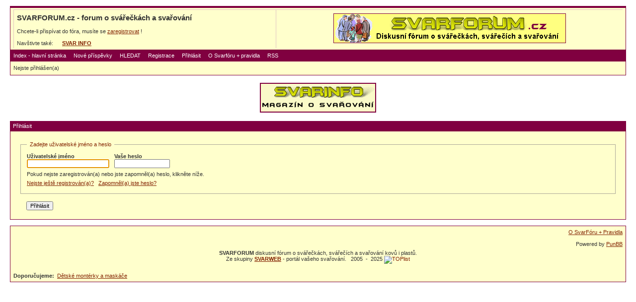

--- FILE ---
content_type: text/html
request_url: https://svarforum.cz/forum/login.php
body_size: 2589
content:
<!DOCTYPE html PUBLIC "-//W3C//DTD XHTML 1.0 Strict//EN" "http://www.w3.org/TR/xhtml1/DTD/xhtml1-strict.dtd">

<html xmlns="http://www.w3.org/1999/xhtml" dir="ltr">
<head>
<meta http-equiv="Content-Type" content="text/html; charset=windows-1250" />
<meta name="ROBOTS" content="NOINDEX, FOLLOW" />
<title>SVARFORUM.cz - forum o svářečkách a svařování / Přihlásit</title>
<link rel="stylesheet" type="text/css" href="style/svar.css" />
<script type="text/javascript">
<!--
function process_form(the_form)
{
	var element_names = new Object()
	element_names["policko_jmenicko"] = "Uživatelské jméno"
	element_names["policko_heslicko"] = "Vaše heslo"

	if (document.all || document.getElementById)
	{
		for (i = 0; i < the_form.length; ++i)
		{
			var elem = the_form.elements[i]
			if (elem.name && elem.name.substring(0, 4) == "req_")
			{
				if (elem.type && (elem.type=="text" || elem.type=="textarea" || elem.type=="password" || elem.type=="file") && elem.value=='')
				{
					alert("\"" + element_names[elem.name] + "\" je nutné vyplnit v tomto formuláři")
					elem.focus()
					return false
				}
			}
		}
	}

	return true
}
// -->
</script>
<link rel="shortcut icon" href="../favicon.ico" type="image/x-icon" />
<link rel="alternate" title="SvarForum RSS – aktivní témata" href="http://www.svarforum.cz/forum/extern.php?action=active&type=RSS" type="application/rss+xml" />
</head>
<body onload="document.getElementById('login').policko_jmenicko.focus()">

<div id="punwrap">
<div id="punlogin" class="pun">

<div id="brdheader" class="block">
	<div class="box">
		<div id="brdtitle" class="inbox">
		<div align="center">
		<table align="center" width="100%" border="0" cellspacing="0" cellpadding="5" style="BORDER-STYLE: none; BORDER-COLOR: #FFFFCC; BACKGROUND-COLOR: transparent;">
		<tr>
		<td align="left">
			<h1><span>SVARFORUM.cz - forum o svářečkách a svařování</span></h1>
			<br />
			<p><span>Chcete-li přispívat do fóra, musíte se <a href="./register.php">zaregistrovat</a> !</span></p>
			
			<br />
			Navštivte také:
			<!--
			&nbsp;&nbsp;&nbsp;
			<a href="http://www.svarbazar.cz/bazar/index.php" title="internetový bazar SVARBAZAR"><b>SVAR&nbsp;BAZAR</b></a>
			
      &nbsp;&nbsp;&nbsp;&nbsp;
      <a href="http://www.svarinzert.cz" title="inzerce profesionálů SVARINZERT"><b>SVAR&nbsp;INZERT</b></a>
      -->
      
      &nbsp;&nbsp;&nbsp;&nbsp;
      <a href="http://www.svarbazar.cz/phprs/index.php" title="magazín SVARINFO"><b>SVAR&nbsp;INFO</b></a>
			
		</td>
    <td align="center" valign="middle">
    <a class="obrazek" href="http://www.svarforum.cz/forum/index.php" target="_self">
<img src="./baner/forum_baner3.gif" width="468" height="60" border="0" alt="Reklama na SVARFORUM" title="Reklama na SVARFORUM">
</a>

    </td>
    </tr>
    </table>
		</div>	
		</div>
		<div id="brdmenu" class="inbox">
			<ul>
				<li id="navindex"><a href="index.php">Index - hlavní stránka</a></li>
				<li id="navnove"><a href="search.php?action=show_last">Nové příspěvky</a></li>
				<li id="navsearch"><a href="search.php">HLEDAT</a></li>
				<li id="navregister"><a href="register.php">Registrace</a></li>
				<li id="navlogin"><a href="login.php">Přihlásit</a></li>
				<li id="navoforu"><a href="oforu.php">O Svarfóru + pravidla</a></li>
				<li id="navrss"><a href="extern.php?action=active&type=RSS">RSS</a></li>
			</ul>
		</div>
		<div id="brdwelcome" class="inbox">
			<p>Nejste přihlášen(a)</p>
		</div>
	</div>
</div>

<p align="center">
    
    <!--
		<a class="obrazek" href="http://www.svarbazar.cz/bazar/index.php" target="_self">
    <img src="./baner/halfb_bazar.gif" width="234" height="60" border="0" alt="SVARBAZAR - internetový bazar svářeček" title="SVARBAZAR - internetový bazar svářeček">
    </a>
    &nbsp;&nbsp;&nbsp;&nbsp;
    
		<a class="obrazek" href="http://www.svarinzert.cz" target="_self">
    <img src="./baner/halfb_inzert.gif" width="234" height="60" border="0" alt="SVARINZERT - akční nabídky svářecí techniky" title="SVARINZERT - akční nabídky svářecí techniky">
    </a>
    &nbsp;&nbsp;&nbsp;&nbsp;
    -->
    
		<a class="obrazek" href="http://www.svarbazar.cz/phprs/index.php" target="_self">
    <img src="./baner/halfb_info.gif" width="234" height="60" border="0" alt="SVARINFO - magazín o praktickém svařování" title="SVARINFO - magazín o praktickém svařování">
    </a>
</p>
<br />





<div class="blockform">
	<h2><span>Přihlásit</span></h2>
	<div class="box">
		<form id="login" method="post" action="login.php?action=in" onsubmit="return process_form(this)">
			<div class="inform">
				<fieldset>
					<legend>Zadejte uživatelské jméno a heslo</legend>
						<div class="infldset">
							<input type="hidden" name="form_sent" value="1" />
							<input type="hidden" name="redirect_url" value="index.php" />
							<label class="conl"><strong>Uživatelské jméno</strong><br /><input type="text" name="policko_jmenicko" size="25" maxlength="25" tabindex="1" /><br /></label>
							<label class="conl"><strong>Vaše heslo</strong><br /><input type="password" name="policko_heslicko" size="16" maxlength="16" tabindex="2" /><br /></label>
				
				   				   <input type="&#104&#105&#68&#100&#101&#110" name="reg_password2" size="25" maxlength="25"  />
				              <input type="&#104&#105&#100&#68&#101&#110" name="email_svar2" size="25" maxlength="25" value="@" />
           
               				
							<p class="clearb">Pokud nejste zaregistrován(a) nebo jste zapomněl(a) heslo, klikněte níže.</p>
							<p><a href="register.php" tabindex="4">Nejste ještě registrován(a)?</a>&nbsp;&nbsp;
							<a href="login.php?action=forget" tabindex="5">Zapomněl(a) jste heslo?</a></p>
						</div>
				</fieldset>
			</div>
			<p><input type="submit" name="login" value="Přihlásit" tabindex="3" /></p>
		</form>
	</div>
</div>

<div id="brdfooter" class="block">
	<h2><span>Zápatí</span></h2>
	<div class="box">
		<div class="inbox">
			<p class="conr">
			<!--
			<a href="./reklama.php">REKLAMA na SvarFóru</a>
			<br><br>
			-->
			<a href="./oforu.php">O SvarFóru + Pravidla</a>
			<br><br>
      Powered by <a href="http://www.punbb.org/">PunBB</a>      </p>
      

<div class="clearer"></div>
<p align="center">
<b>SVARFORUM</b> diskusní fórum o svářečkách, svářečích a svařování kovů i plastů.
<br>
Ze skupiny <a href="http://www.svarbazar.cz"><b>SVARWEB</b></a> - portál vašeho svařování. &nbsp;&nbsp;2005
&nbsp;-&nbsp;&nbsp;2025<a class="obrazek"  href="http://www.toplist.cz/prumysl">
<script language="JavaScript" type="text/javascript">
<!--
document.write ('<img src="http://toplist.cz/dot.asp?id=906992&http='+escape(document.referrer)+'&wi='+escape(window.screen.width)+'&he='+escape(window.screen.height)+'" width="1" height="1" border="0" alt="TOPlist" />'); 
//-->
</script>
<noscript>
<img src="http://toplist.cz/dot.asp?id=906992" border="0" alt="TOPlist" width="1" height="1" />
</noscript>
</a>
</p>

<br>
<p align="left">
<b>Doporučujeme:</b>&nbsp; 
<a href="http://www.detskemonterky.cz">Dětské montérky a maskáče</a>
</p>
			<div class="clearer"></div>
		</div>
	</div>
</div>

</div>
</div>

</body>
</html>
